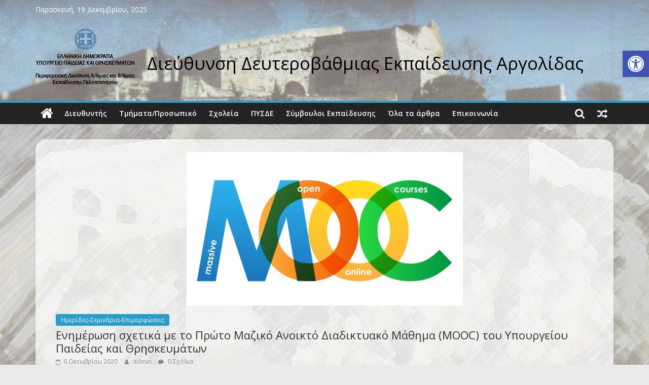

--- FILE ---
content_type: text/html; charset=UTF-8
request_url: https://dide.arg.sch.gr/site/?p=767
body_size: 12289
content:
<!DOCTYPE html>
<html lang="el">
<head>
			<meta charset="UTF-8" />
		<meta name="viewport" content="width=device-width, initial-scale=1">
		<link rel="profile" href="http://gmpg.org/xfn/11" />
		<title>Ενημέρωση σχετικά με το Πρώτο Μαζικό Ανοικτό Διαδικτυακό Μάθημα (MOOC) του Υπουργείου Παιδείας και Θρησκευμάτων &#8211; Διεύθυνση Δευτεροβάθμιας Εκπαίδευσης  Αργολίδας</title>
<link rel='dns-prefetch' href='//fonts.googleapis.com' />
<link rel='dns-prefetch' href='//s.w.org' />
<link rel="alternate" type="application/rss+xml" title="Ροή RSS &raquo; Διεύθυνση Δευτεροβάθμιας Εκπαίδευσης  Αργολίδας" href="https://dide.arg.sch.gr/site" />
<link rel="alternate" type="application/rss+xml" title="Ροή Σχολίων &raquo; Διεύθυνση Δευτεροβάθμιας Εκπαίδευσης  Αργολίδας" href="https://dide.arg.sch.gr/site/?feed=comments-rss2" />
<link rel="alternate" type="application/rss+xml" title="Ροή Σχολίων Ενημέρωση σχετικά με το Πρώτο Μαζικό Ανοικτό Διαδικτυακό Μάθημα (MOOC) του Υπουργείου Παιδείας και Θρησκευμάτων &raquo; Διεύθυνση Δευτεροβάθμιας Εκπαίδευσης  Αργολίδας" href="https://dide.arg.sch.gr/site/?feed=rss2&#038;p=767" />
		<script type="text/javascript">
			window._wpemojiSettings = {"baseUrl":"https:\/\/s.w.org\/images\/core\/emoji\/13.0.0\/72x72\/","ext":".png","svgUrl":"https:\/\/s.w.org\/images\/core\/emoji\/13.0.0\/svg\/","svgExt":".svg","source":{"concatemoji":"https:\/\/dide.arg.sch.gr\/site\/wp-includes\/js\/wp-emoji-release.min.js?ver=5.5.17"}};
			!function(e,a,t){var n,r,o,i=a.createElement("canvas"),p=i.getContext&&i.getContext("2d");function s(e,t){var a=String.fromCharCode;p.clearRect(0,0,i.width,i.height),p.fillText(a.apply(this,e),0,0);e=i.toDataURL();return p.clearRect(0,0,i.width,i.height),p.fillText(a.apply(this,t),0,0),e===i.toDataURL()}function c(e){var t=a.createElement("script");t.src=e,t.defer=t.type="text/javascript",a.getElementsByTagName("head")[0].appendChild(t)}for(o=Array("flag","emoji"),t.supports={everything:!0,everythingExceptFlag:!0},r=0;r<o.length;r++)t.supports[o[r]]=function(e){if(!p||!p.fillText)return!1;switch(p.textBaseline="top",p.font="600 32px Arial",e){case"flag":return s([127987,65039,8205,9895,65039],[127987,65039,8203,9895,65039])?!1:!s([55356,56826,55356,56819],[55356,56826,8203,55356,56819])&&!s([55356,57332,56128,56423,56128,56418,56128,56421,56128,56430,56128,56423,56128,56447],[55356,57332,8203,56128,56423,8203,56128,56418,8203,56128,56421,8203,56128,56430,8203,56128,56423,8203,56128,56447]);case"emoji":return!s([55357,56424,8205,55356,57212],[55357,56424,8203,55356,57212])}return!1}(o[r]),t.supports.everything=t.supports.everything&&t.supports[o[r]],"flag"!==o[r]&&(t.supports.everythingExceptFlag=t.supports.everythingExceptFlag&&t.supports[o[r]]);t.supports.everythingExceptFlag=t.supports.everythingExceptFlag&&!t.supports.flag,t.DOMReady=!1,t.readyCallback=function(){t.DOMReady=!0},t.supports.everything||(n=function(){t.readyCallback()},a.addEventListener?(a.addEventListener("DOMContentLoaded",n,!1),e.addEventListener("load",n,!1)):(e.attachEvent("onload",n),a.attachEvent("onreadystatechange",function(){"complete"===a.readyState&&t.readyCallback()})),(n=t.source||{}).concatemoji?c(n.concatemoji):n.wpemoji&&n.twemoji&&(c(n.twemoji),c(n.wpemoji)))}(window,document,window._wpemojiSettings);
		</script>
		<style type="text/css">
img.wp-smiley,
img.emoji {
	display: inline !important;
	border: none !important;
	box-shadow: none !important;
	height: 1em !important;
	width: 1em !important;
	margin: 0 .07em !important;
	vertical-align: -0.1em !important;
	background: none !important;
	padding: 0 !important;
}
</style>
	<link rel='stylesheet' id='wp-block-library-css'  href='https://dide.arg.sch.gr/site/wp-includes/css/dist/block-library/style.min.css?ver=5.5.17' type='text/css' media='all' />
<link rel='stylesheet' id='wp-block-library-theme-css'  href='https://dide.arg.sch.gr/site/wp-includes/css/dist/block-library/theme.min.css?ver=5.5.17' type='text/css' media='all' />
<link rel='stylesheet' id='sp-ea-font-awesome-css'  href='https://dide.arg.sch.gr/site/wp-content/plugins/easy-accordion-free/public/assets/css/font-awesome.min.css?ver=2.0.10' type='text/css' media='all' />
<link rel='stylesheet' id='style_login_widget-css'  href='https://dide.arg.sch.gr/site/wp-content/plugins/login-sidebar-widget/css/style_login_widget.css?ver=5.5.17' type='text/css' media='all' />
<link rel='stylesheet' id='wsm-style-css'  href='https://dide.arg.sch.gr/site/wp-content/plugins/wp-stats-manager/css/style.css?ver=1.0.0' type='text/css' media='all' />
<link rel='stylesheet' id='wpb_wmca_accordion_style-css'  href='https://dide.arg.sch.gr/site/wp-content/plugins/wpb-accordion-menu-or-category/inc/../assets/css/wpb_wmca_style.css?ver=1.0' type='text/css' media='all' />
<link rel='stylesheet' id='sidebar-login-css'  href='https://dide.arg.sch.gr/site/wp-content/plugins/sidebar-login/build/sidebar-login.css?ver=1649228440' type='text/css' media='all' />
<link rel='stylesheet' id='colormag_style-css'  href='https://dide.arg.sch.gr/site/wp-content/themes/colormag/style.css?ver=2.0.0.3' type='text/css' media='all' />
<link rel='stylesheet' id='colormag-fontawesome-css'  href='https://dide.arg.sch.gr/site/wp-content/themes/colormag/fontawesome/css/font-awesome.min.css?ver=2.0.0.3' type='text/css' media='all' />
<link rel='stylesheet' id='colormag_googlefonts-css'  href='//fonts.googleapis.com/css?family=Open+Sans%3A400%2C600&#038;ver=2.0.0.3' type='text/css' media='all' />
<link rel='stylesheet' id='pojo-a11y-css'  href='https://dide.arg.sch.gr/site/wp-content/plugins/pojo-accessibility/assets/css/style.min.css?ver=1.0.0' type='text/css' media='all' />
<script type='text/javascript' src='https://dide.arg.sch.gr/site/wp-includes/js/jquery/jquery.js?ver=1.12.4-wp' id='jquery-core-js'></script>
<script type='text/javascript' src='https://dide.arg.sch.gr/site/wp-content/plugins/login-sidebar-widget/js/jquery.validate.min.js?ver=5.5.17' id='jquery.validate.min-js'></script>
<script type='text/javascript' src='https://dide.arg.sch.gr/site/wp-content/plugins/login-sidebar-widget/js/additional-methods.js?ver=5.5.17' id='additional-methods-js'></script>
<script type='text/javascript' src='https://dide.arg.sch.gr/site/wp-content/plugins/wpb-accordion-menu-or-category/inc/../assets/js/jquery.cookie.js?ver=1.0' id='wpb_wmca_jquery_cookie-js'></script>
<script type='text/javascript' src='https://dide.arg.sch.gr/site/wp-content/plugins/wpb-accordion-menu-or-category/inc/../assets/js/jquery.navgoco.min.js?ver=1.0' id='wpb_wmca_accordion_script-js'></script>
<!--[if lte IE 8]>
<script type='text/javascript' src='https://dide.arg.sch.gr/site/wp-content/themes/colormag/js/html5shiv.min.js?ver=2.0.0.3' id='html5-js'></script>
<![endif]-->
<link rel="https://api.w.org/" href="https://dide.arg.sch.gr/site/index.php?rest_route=/" /><link rel="alternate" type="application/json" href="https://dide.arg.sch.gr/site/index.php?rest_route=/wp/v2/posts/767" /><link rel="EditURI" type="application/rsd+xml" title="RSD" href="https://dide.arg.sch.gr/site/xmlrpc.php?rsd" />
<link rel="wlwmanifest" type="application/wlwmanifest+xml" href="https://dide.arg.sch.gr/site/wp-includes/wlwmanifest.xml" /> 
<link rel='prev' title='Διαγωνισμός Δημιουργικής Γραφής στην αγγλική γλώσσα για τους μαθητές και μαθήτριες Α’, Β’ και Γ’ Γυμνασίου με θέμα: “Nature is not a place to visit. It is home.”' href='https://dide.arg.sch.gr/site/?p=762' />
<link rel='next' title='Μέτρα και ρυθμίσεις στο πλαίσιο της ανάγκης περιορισμού της διασποράς του κορωνοϊού' href='https://dide.arg.sch.gr/site/?p=772' />
<meta name="generator" content="WordPress 5.5.17" />
<link rel="canonical" href="https://dide.arg.sch.gr/site/?p=767" />
<link rel='shortlink' href='https://dide.arg.sch.gr/site/?p=767' />
<link rel="alternate" type="application/json+oembed" href="https://dide.arg.sch.gr/site/index.php?rest_route=%2Foembed%2F1.0%2Fembed&#038;url=https%3A%2F%2Fdide.arg.sch.gr%2Fsite%2F%3Fp%3D767" />
<link rel="alternate" type="text/xml+oembed" href="https://dide.arg.sch.gr/site/index.php?rest_route=%2Foembed%2F1.0%2Fembed&#038;url=https%3A%2F%2Fdide.arg.sch.gr%2Fsite%2F%3Fp%3D767&#038;format=xml" />
<style></style><!-- Wordpress Stats Manager -->
    <script type="text/javascript">
          var _wsm = _wsm || [];
           _wsm.push(['trackPageView']);
           _wsm.push(['enableLinkTracking']);
           _wsm.push(['enableHeartBeatTimer']);
          (function() {
            var u="https://dide.arg.sch.gr/site/wp-content/plugins/wp-stats-manager/";
            _wsm.push(['setUrlReferrer', ""]);
            _wsm.push(['setTrackerUrl',"https://dide.arg.sch.gr/site/?wmcAction=wmcTrack"]);
            _wsm.push(['setSiteId', "1"]);
            _wsm.push(['setPageId', "767"]);
            _wsm.push(['setWpUserId', "0"]);           
            var d=document, g=d.createElement('script'), s=d.getElementsByTagName('script')[0];
            g.type='text/javascript'; g.async=true; g.defer=true; g.src=u+'js/wsm_new.js'; s.parentNode.insertBefore(g,s);
          })();
    </script>
    <!-- End Wordpress Stats Manager Code --><link rel="pingback" href="https://dide.arg.sch.gr/site/xmlrpc.php"><style type="text/css">
#pojo-a11y-toolbar .pojo-a11y-toolbar-toggle a{ background-color: #4054b2;	color: #ffffff;}
#pojo-a11y-toolbar .pojo-a11y-toolbar-overlay, #pojo-a11y-toolbar .pojo-a11y-toolbar-overlay ul.pojo-a11y-toolbar-items.pojo-a11y-links{ border-color: #4054b2;}
body.pojo-a11y-focusable a:focus{ outline-style: solid !important;	outline-width: 1px !important;	outline-color: #FF0000 !important;}
#pojo-a11y-toolbar{ top: 100px !important;}
#pojo-a11y-toolbar .pojo-a11y-toolbar-overlay{ background-color: #ffffff;}
#pojo-a11y-toolbar .pojo-a11y-toolbar-overlay ul.pojo-a11y-toolbar-items li.pojo-a11y-toolbar-item a, #pojo-a11y-toolbar .pojo-a11y-toolbar-overlay p.pojo-a11y-toolbar-title{ color: #333333;}
#pojo-a11y-toolbar .pojo-a11y-toolbar-overlay ul.pojo-a11y-toolbar-items li.pojo-a11y-toolbar-item a.active{ background-color: #4054b2;	color: #ffffff;}
@media (max-width: 767px) { #pojo-a11y-toolbar { top: 50px !important; } }</style></head>

<body class="post-template-default single single-post postid-767 single-format-standard wp-custom-logo wp-embed-responsive no-sidebar-full-width wide better-responsive-menu">

		<div id="page" class="hfeed site">
				<a class="skip-link screen-reader-text" href="#main">Μετάβαση σε περιεχόμενο</a>
				<header id="masthead" class="site-header clearfix ">
				<div id="header-text-nav-container" class="clearfix">
		
			<div class="news-bar">
				<div class="inner-wrap clearfix">
					
		<div class="date-in-header">
			Παρασκευή, 19 Δεκεμβρίου, 2025		</div>

						</div>
			</div>

			
		<div class="inner-wrap">
			<div id="header-text-nav-wrap" class="clearfix">

				<div id="header-left-section">
											<div id="header-logo-image">
							<a href="https://dide.arg.sch.gr/site/" class="custom-logo-link" rel="home"><img width="200" height="120" src="https://dide.arg.sch.gr/site/wp-content/uploads/2020/09/logo14.png" class="custom-logo" alt="Διεύθυνση Δευτεροβάθμιας Εκπαίδευσης  Αργολίδας" /></a>						</div><!-- #header-logo-image -->
						
					<div id="header-text" class="">
													<h3 id="site-title">
								<a href="https://dide.arg.sch.gr/site/" title="Διεύθυνση Δευτεροβάθμιας Εκπαίδευσης  Αργολίδας" rel="home">Διεύθυνση Δευτεροβάθμιας Εκπαίδευσης  Αργολίδας</a>
							</h3>
						
											</div><!-- #header-text -->
				</div><!-- #header-left-section -->

				<div id="header-right-section">
									</div><!-- #header-right-section -->

			</div><!-- #header-text-nav-wrap -->
		</div><!-- .inner-wrap -->

		
		<nav id="site-navigation" class="main-navigation clearfix" role="navigation">
			<div class="inner-wrap clearfix">
				
					<div class="home-icon">
						<a href="https://dide.arg.sch.gr/site/"
						   title="Διεύθυνση Δευτεροβάθμιας Εκπαίδευσης  Αργολίδας"
						>
							<i class="fa fa-home"></i>
						</a>
					</div>
				
									<div class="search-random-icons-container">
						
		<div class="random-post">
							<a href="https://dide.arg.sch.gr/site/?p=2313" title="Προβολή τυχαίου άρθρου">
					<i class="fa fa-random"></i>
				</a>
					</div>

									<div class="top-search-wrap">
								<i class="fa fa-search search-top"></i>
								<div class="search-form-top">
									
<form action="https://dide.arg.sch.gr/site/"
      class="search-form searchform clearfix"
      method="get"
      role="search"
>

	<div class="search-wrap">
		<input type="search"
		       class="s field"
		       name="s"
		       value=""
		       placeholder="Αναζήτηση"
		/>

		<button class="search-icon" type="submit"></button>
	</div>

</form><!-- .searchform -->
								</div>
							</div>
											</div>
				
				<p class="menu-toggle"></p>
				<div class="menu-primary-container"><ul id="menu-primary" class="menu"><li id="menu-item-143" class="menu-item menu-item-type-post_type menu-item-object-page menu-item-143"><a href="https://dide.arg.sch.gr/site/?page_id=118">Διευθυντής</a></li>
<li id="menu-item-156" class="menu-item menu-item-type-post_type menu-item-object-page menu-item-156"><a href="https://dide.arg.sch.gr/site/?page_id=153">Τμήματα/Προσωπικό</a></li>
<li id="menu-item-128" class="menu-item menu-item-type-post_type menu-item-object-page menu-item-128"><a href="https://dide.arg.sch.gr/site/?page_id=122">Σχολεία</a></li>
<li id="menu-item-607" class="menu-item menu-item-type-post_type menu-item-object-page menu-item-607"><a href="https://dide.arg.sch.gr/site/?page_id=605">ΠΥΣΔΕ</a></li>
<li id="menu-item-4480" class="menu-item menu-item-type-post_type menu-item-object-page menu-item-4480"><a href="https://dide.arg.sch.gr/site/?page_id=4443">Σύμβουλοι Εκπαίδευσης</a></li>
<li id="menu-item-2186" class="menu-item menu-item-type-post_type menu-item-object-page menu-item-2186"><a href="https://dide.arg.sch.gr/site/?page_id=2183">Όλα τα άρθρα</a></li>
<li id="menu-item-46" class="menu-item menu-item-type-post_type menu-item-object-page menu-item-46"><a href="https://dide.arg.sch.gr/site/?page_id=15">Επικοινωνία</a></li>
</ul></div>
			</div>
		</nav>

				</div><!-- #header-text-nav-container -->
				</header><!-- #masthead -->
				<div id="main" class="clearfix">
				<div class="inner-wrap clearfix">
		
	<div id="primary">
		<div id="content" class="clearfix">

			
<article id="post-767" class="post-767 post type-post status-publish format-standard has-post-thumbnail hentry category-36">
	
				<div class="featured-image">
				<img width="800" height="445" src="https://dide.arg.sch.gr/site/wp-content/uploads/2020/10/mooc-800x445.jpg" class="attachment-colormag-featured-image size-colormag-featured-image wp-post-image" alt="" loading="lazy" />			</div>
			
	<div class="article-content clearfix">

		<div class="above-entry-meta"><span class="cat-links"><a href="https://dide.arg.sch.gr/site/?cat=36"  rel="category tag">Ημερίδες-Σεμινάρια-Επιμορφώσεις</a>&nbsp;</span></div>
		<header class="entry-header">
			<h1 class="entry-title">
				Ενημέρωση σχετικά με το Πρώτο Μαζικό Ανοικτό Διαδικτυακό Μάθημα (MOOC) του Υπουργείου Παιδείας και Θρησκευμάτων			</h1>
		</header>

		<div class="below-entry-meta">
			<span class="posted-on"><a href="https://dide.arg.sch.gr/site/?p=767" title="09:25" rel="bookmark"><i class="fa fa-calendar-o"></i> <time class="entry-date published updated" datetime="2020-10-06T09:25:13+03:00">6 Οκτωβρίου 2020</time></a></span>
			<span class="byline">
				<span class="author vcard">
					<i class="fa fa-user"></i>
					<a class="url fn n"
					   href="https://dide.arg.sch.gr/site/?author=1"
					   title="admin"
					>
						admin					</a>
				</span>
			</span>

							<span class="comments">
						<a href="https://dide.arg.sch.gr/site/?p=767#respond"><i class="fa fa-comment"></i> 0 Σχόλια</a>					</span>
				</div>
		<div class="entry-content clearfix">
			
<p>Το Υπουργείο Παιδείας και Θρησκευμάτων σε συνεργασία με το Ευρωπαϊκό Σχολικό Δίκτυο, τον υπεύθυνο φορέα της ΕΕ για τη μεταφορά τεχνογνωσίας και καινοτομίας στην εκπαίδευση, σχεδίασαν το εκπαιδευτικό πρόγραμμα «Μαθαίνουμε Ψηφιακά &#8211; Διδάσκουμε Ψηφιακά» που απευθύνεται σε εκπαιδευτικούς δευτεροβάθμιας εκπαίδευσης. Στόχος του προγράμματος είναι η παιδαγωγικά αποτελεσματική αξιοποίηση της τεχνολογίας στην ανάπτυξη δεξιοτήτων μάθησης ώστε οι μελλοντικoί πολίτες να είναι εφοδιασμένοι με τις απαραίτητες ικανότητες για την προσωπική και επαγγελματική τους ολοκλήρωση και κοινωνική ευημερία.</p>



<div class="wp-block-file"><a href="https://dide.arg.sch.gr/site/wp-content/uploads/2020/10/2020_10_02_Ανοικτό_Διαδικτυακό_Μάθημα_MOOC_ΥΠΑΙΘ_ΓΝΩΣΤΟΠΟΙΗΣΗ.pdf">2020_10_02_Ανοικτό_Διαδικτυακό_Μάθημα_MOOC_ΥΠΑΙΘ_ΓΝΩΣΤΟΠΟΙΗΣΗ</a><a href="https://dide.arg.sch.gr/site/wp-content/uploads/2020/10/2020_10_02_Ανοικτό_Διαδικτυακό_Μάθημα_MOOC_ΥΠΑΙΘ_ΓΝΩΣΤΟΠΟΙΗΣΗ.pdf" class="wp-block-file__button" download>Λήψη</a></div>



<div class="wp-block-file"><a href="https://dide.arg.sch.gr/site/wp-content/uploads/2020/10/MOOC_One_Pager-Final.pdf">MOOC_One_Pager-Final</a><a href="https://dide.arg.sch.gr/site/wp-content/uploads/2020/10/MOOC_One_Pager-Final.pdf" class="wp-block-file__button" download>Λήψη</a></div>



<p></p>
		</div>

	</div>

	</article>

		</div><!-- #content -->

		
		<ul class="default-wp-page clearfix">
			<li class="previous"><a href="https://dide.arg.sch.gr/site/?p=762" rel="prev"><span class="meta-nav">&larr;</span> Διαγωνισμός Δημιουργικής Γραφής στην αγγλική γλώσσα για τους μαθητές και μαθήτριες Α’, Β’ και Γ’ Γυμνασίου με θέμα: “Nature is not a place to visit. It is home.”</a></li>
			<li class="next"><a href="https://dide.arg.sch.gr/site/?p=772" rel="next">Μέτρα και ρυθμίσεις στο πλαίσιο της ανάγκης περιορισμού της διασποράς του κορωνοϊού <span class="meta-nav">&rarr;</span></a></li>
		</ul>

		
	<div class="related-posts-wrapper">

		<h4 class="related-posts-main-title">
			<i class="fa fa-thumbs-up"></i><span>Ίσως Σας Ενδιαφέρει</span>
		</h4>

		<div class="related-posts clearfix">

							<div class="single-related-posts">

											<div class="related-posts-thumbnail">
							<a href="https://dide.arg.sch.gr/site/?p=674" title="1ο Πανελλήνιο Συνέδριο &#8220;Το εκπαιδευτικό παιχνίδι στην τυπική και μη τυπική μάθηση&#8221;">
								<img width="390" height="205" src="https://dide.arg.sch.gr/site/wp-content/uploads/2020/09/Poster-neo-synedrio-390x205.jpg" class="attachment-colormag-featured-post-medium size-colormag-featured-post-medium wp-post-image" alt="" loading="lazy" />							</a>
						</div>
					
					<div class="article-content">
						<h3 class="entry-title">
							<a href="https://dide.arg.sch.gr/site/?p=674" rel="bookmark" title="1ο Πανελλήνιο Συνέδριο &#8220;Το εκπαιδευτικό παιχνίδι στην τυπική και μη τυπική μάθηση&#8221;">
								1ο Πανελλήνιο Συνέδριο &#8220;Το εκπαιδευτικό παιχνίδι στην τυπική και μη τυπική μάθηση&#8221;							</a>
						</h3><!--/.post-title-->

						<div class="below-entry-meta">
			<span class="posted-on"><a href="https://dide.arg.sch.gr/site/?p=674" title="21:46" rel="bookmark"><i class="fa fa-calendar-o"></i> <time class="entry-date published updated" datetime="2020-09-29T21:46:05+03:00">29 Σεπτεμβρίου 2020</time></a></span>
			<span class="byline">
				<span class="author vcard">
					<i class="fa fa-user"></i>
					<a class="url fn n"
					   href="https://dide.arg.sch.gr/site/?author=1"
					   title="admin"
					>
						admin					</a>
				</span>
			</span>

							<span class="comments">
													<i class="fa fa-comment"></i><a href="https://dide.arg.sch.gr/site/?p=674#respond">0</a>												</span>
				</div>					</div>

				</div><!--/.related-->
							<div class="single-related-posts">

											<div class="related-posts-thumbnail">
							<a href="https://dide.arg.sch.gr/site/?p=575" title="Πρόσκληση υποβολής αιτήσεων για Διαπίστευση Erasmus στους Τομείς της Εκπαίδευσης Ενηλίκων, Επαγγελματικής Εκπαίδευσης και Κατάρτισης και Σχολικής Εκπαίδευσης">
								<img width="390" height="205" src="https://dide.arg.sch.gr/site/wp-content/uploads/2020/09/erasmus-plus-ekpaidefsi-katartisi-symvouleftiki-techlab-1080x675-1-390x205.jpg" class="attachment-colormag-featured-post-medium size-colormag-featured-post-medium wp-post-image" alt="" loading="lazy" />							</a>
						</div>
					
					<div class="article-content">
						<h3 class="entry-title">
							<a href="https://dide.arg.sch.gr/site/?p=575" rel="bookmark" title="Πρόσκληση υποβολής αιτήσεων για Διαπίστευση Erasmus στους Τομείς της Εκπαίδευσης Ενηλίκων, Επαγγελματικής Εκπαίδευσης και Κατάρτισης και Σχολικής Εκπαίδευσης">
								Πρόσκληση υποβολής αιτήσεων για Διαπίστευση Erasmus στους Τομείς της Εκπαίδευσης Ενηλίκων, Επαγγελματικής Εκπαίδευσης και Κατάρτισης και Σχολικής Εκπαίδευσης							</a>
						</h3><!--/.post-title-->

						<div class="below-entry-meta">
			<span class="posted-on"><a href="https://dide.arg.sch.gr/site/?p=575" title="21:25" rel="bookmark"><i class="fa fa-calendar-o"></i> <time class="entry-date published" datetime="2020-09-24T21:25:07+03:00">24 Σεπτεμβρίου 2020</time><time class="updated" datetime="2020-09-24T21:26:44+03:00">24 Σεπτεμβρίου 2020</time></a></span>
			<span class="byline">
				<span class="author vcard">
					<i class="fa fa-user"></i>
					<a class="url fn n"
					   href="https://dide.arg.sch.gr/site/?author=1"
					   title="admin"
					>
						admin					</a>
				</span>
			</span>

							<span class="comments">
													<i class="fa fa-comment"></i><a href="https://dide.arg.sch.gr/site/?p=575#respond">0</a>												</span>
				</div>					</div>

				</div><!--/.related-->
							<div class="single-related-posts">

											<div class="related-posts-thumbnail">
							<a href="https://dide.arg.sch.gr/site/?p=2506" title="Υλοποίηση επιμορφωτικού Σεμιναρίου για Εκπαιδευτικούς, με θέμα «Σχολικές Δραστηριότητες: Πηγή έμπνευσης και δημιουργίας»">
								<img width="390" height="205" src="https://dide.arg.sch.gr/site/wp-content/uploads/2021/12/Αφισα-Σεμιναριου-Σχολικων-Δραστηριοτητων-21β-τελ-390x205.jpg" class="attachment-colormag-featured-post-medium size-colormag-featured-post-medium wp-post-image" alt="" loading="lazy" />							</a>
						</div>
					
					<div class="article-content">
						<h3 class="entry-title">
							<a href="https://dide.arg.sch.gr/site/?p=2506" rel="bookmark" title="Υλοποίηση επιμορφωτικού Σεμιναρίου για Εκπαιδευτικούς, με θέμα «Σχολικές Δραστηριότητες: Πηγή έμπνευσης και δημιουργίας»">
								Υλοποίηση επιμορφωτικού Σεμιναρίου για Εκπαιδευτικούς, με θέμα «Σχολικές Δραστηριότητες: Πηγή έμπνευσης και δημιουργίας»							</a>
						</h3><!--/.post-title-->

						<div class="below-entry-meta">
			<span class="posted-on"><a href="https://dide.arg.sch.gr/site/?p=2506" title="18:05" rel="bookmark"><i class="fa fa-calendar-o"></i> <time class="entry-date published" datetime="2021-12-07T18:05:39+03:00">7 Δεκεμβρίου 2021</time><time class="updated" datetime="2021-12-09T15:55:33+03:00">9 Δεκεμβρίου 2021</time></a></span>
			<span class="byline">
				<span class="author vcard">
					<i class="fa fa-user"></i>
					<a class="url fn n"
					   href="https://dide.arg.sch.gr/site/?author=1"
					   title="admin"
					>
						admin					</a>
				</span>
			</span>

							<span class="comments">
													<i class="fa fa-comment"></i><a href="https://dide.arg.sch.gr/site/?p=2506#respond">0</a>												</span>
				</div>					</div>

				</div><!--/.related-->
			
		</div><!--/.post-related-->

	</div>

	
<div id="comments" class="comments-area">

	
		<div id="respond" class="comment-respond">
		<h3 id="reply-title" class="comment-reply-title">Αφήστε μια απάντηση <small><a rel="nofollow" id="cancel-comment-reply-link" href="/site/?p=767#respond" style="display:none;">Ακύρωση απάντησης</a></small></h3><p class="must-log-in">Για να σχολιάσετε πρέπει να <a href="https://dide.arg.sch.gr/site/wp-login.php?redirect_to=https%3A%2F%2Fdide.arg.sch.gr%2Fsite%2F%3Fp%3D767">συνδεθείτε</a>.</p>	</div><!-- #respond -->
	
</div><!-- #comments -->

	</div><!-- #primary -->

		</div><!-- .inner-wrap -->
				</div><!-- #main -->
				<footer id="colophon" class="clearfix ">
		
<div class="footer-widgets-wrapper">
	<div class="inner-wrap">
		<div class="footer-widgets-area clearfix">
			<div class="tg-footer-main-widget">
				<div class="tg-first-footer-widget">
					<aside id="colormag_125x125_advertisement_widget-4" class="widget widget_125x125_advertisement clearfix">
		<div class="advertisement_125x125">
							<div class="advertisement-title">
					<h3 class="widget-title"><span>Χρήσιμες Συνδέσεις</span></h3>				</div>
				<div class="advertisement-content"><a href="http://ebooks.edu.gr/ebooks/" class="single_ad_125x125" target="_blank" rel="nofollow"><img src="wp-content/uploads/2020/08/digital-school-logo-1.png" width="125" height="125" alt=""></a><img src="wp-content/uploads/2020/08/unnamed-1.png" width="125" height="125" alt=""><a href="https://e-me.edu.gr" class="single_ad_125x125" target="_blank" rel="nofollow"><img src="wp-content/uploads/2020/08/eme.png" width="125" height="125" alt=""></a><a href="https://e-pimorfosi.cti.gr" class="single_ad_125x125" target="_blank" rel="nofollow"><img src="wp-content/uploads/2020/08/bepip.png" width="125" height="125" alt=""></a><a href="https://www.ekdd.gr/επιμόρφωση/συμμετοχή-στην-επιμόρφωση/αναζήτηση-προγραμμάτων-επιμόρφωσης/" class="single_ad_125x125" target="_blank" rel="nofollow"><img src="wp-content/uploads/2020/08/logo_ekdda-1.jpg" width="125" height="125" alt=""></a><a href="https://kpp.cti.gr" class="single_ad_125x125" target="_blank" rel="nofollow"><img src="wp-content/uploads/2020/08/kpp.png" width="125" height="125" alt=""></a></div>		</div>

		</aside><aside id="colormag_125x125_advertisement_widget-5" class="widget widget_125x125_advertisement clearfix">
		<div class="advertisement_125x125">
			<div class="advertisement-content"><a href="https://ec.europa.eu/info/index_el" class="single_ad_125x125" target="_blank" rel="nofollow"><img src="wp-content/uploads/2020/08/unnamed-2.jpg" width="125" height="125" alt=""></a><a href="https://government.gov.gr" class="single_ad_125x125" target="_blank" rel="nofollow"><img src="wp-content/uploads/2020/08/eldim.png" width="125" height="125" alt=""></a></div>		</div>

		</aside><aside id="custom_html-3" class="widget_text widget widget_custom_html clearfix"><div class="textwidget custom-html-widget">Ο παρών ιστότοπος συνάδει με τις Οδηγίες για την προσβασιμότητα στο περιεχόμενο Ιστού (WCAG 2.1 ΑΑ, WCAG 2.2 ).
<a href="https://dide.arg.sch.gr/site/?p=2386"> Διαβάστε τη δήλωση προσβασιμότητας</a></div></aside>				</div>
			</div>

			<div class="tg-footer-other-widgets">
				<div class="tg-second-footer-widget">
					<aside id="text-6" class="widget widget_text clearfix"><h3 class="widget-title"><span>Ιστότοποι</span></h3>			<div class="textwidget"><ul>
										<li><a href="https://www.minedu.gov.gr" target="new" rel="noopener noreferrer">Υπουργείο Παιδείας και Θρησκευμάτων</a></li>
										<li><a href="https://pelop.pde.sch.gr" target="new" rel="noopener noreferrer">ΠΔΕ  Πελοποννήσου</a></li>
										<li><a href="http://iep.edu.gr" target="new" rel="noopener noreferrer">Ινστιτούτο Εκπαιδευτικής Πολιτικής</a></li>
										<li><a href="https://www.iky.gr/el/" target="new" rel="noopener noreferrer">ΙΚΥ</a></li>

			<li><a href="https://blogs.sch.gr/pekespelop/" target="new" rel="noopener noreferrer">ΠΕΚΕΣ Πελοποννήσου</a></li>

									</ul></div>
		</aside>				</div>
				<div class="tg-third-footer-widget">
					<aside id="text-7" class="widget widget_text clearfix"><h3 class="widget-title"><span>Κατάλογοι Υπηρεσιών</span></h3>			<div class="textwidget"><ul>
										<li><a href="https://dide.arg.sch.gr/site/?page_id=251/">Περιφερειακές Δ/νσεις Εκπ/σης</a></li>
										<li><a href="https://dide.arg.sch.gr/site/?page_id=255">Διευθύνσεις Β/Θμιας Εκπ/σης</a></li>
										<li><a href="https://dide.arg.sch.gr/site/?page_id=260">Διευθύνσεις Α/θμιας Εκπαίδευσης</a></li>
										<li><a href="https://dide.arg.sch.gr/site/?page_id=262">Πανεπιστήμια</a></li>
									
</ul></div>
		</aside>				</div>
				<div class="tg-fourth-footer-widget">
					<aside id="colormag_300x250_advertisement_widget-2" class="widget widget_300x250_advertisement clearfix">
		<div class="advertisement_300x250">
							<div class="advertisement-title">
					<h3 class="widget-title"><span>Παλαιότερος ιστότοπος</span></h3>				</div>
				<div class="advertisement-content"><a href="https://dide.arg.sch.gr/old/" class="single_ad_300x250" target="_blank" rel="nofollow"><img src="wp-content/uploads/2020/08/Screenshot-2020-08-23-at-8.04.02-PM.png" width="300" height="250" alt=""></a></div>		</div>

		</aside><aside id="text-8" class="widget widget_text clearfix">			<div class="textwidget"><p><center>Ο ιστότοπος μας αναβαθμίστηκε τον Σεπτέμβριο του 2020.</center><center>Αν θέλετε να επισκεφθείτε τον παλαιότερο ιστότοπο, κάνετε κλικ στην παραπάνω εικόνα.</center></p>
</div>
		</aside>				</div>
			</div>
		</div>
	</div>
</div>
		<div class="footer-socket-wrapper clearfix">
			<div class="inner-wrap">
				<div class="footer-socket-area">
		
		<div class="footer-socket-right-section">
					</div>

				<div class="footer-socket-left-section">
			<div class="copyright">Πνευματικά Δικαιώματα &copy; 2025 <a href="https://dide.arg.sch.gr/site/" title="Διεύθυνση Δευτεροβάθμιας Εκπαίδευσης  Αργολίδας" ><span>Διεύθυνση Δευτεροβάθμιας Εκπαίδευσης  Αργολίδας</span></a>. Τα πνευματικά δικαιώματα προστατεύονται.<br>Θέμα: 
ColorMag από <a href="https://themegrill.com/themes/colormag" target="_blank" title="ThemeGrill" rel="author"><span>ThemeGrill</span></a>. Κατασκευασμένο με <a href="https://wordpress.org" target="_blank" title="WordPress"><span>WordPress</span></a>.</div>		</div>
				</div><!-- .footer-socket-area -->
					</div><!-- .inner-wrap -->
		</div><!-- .footer-socket-wrapper -->
				</footer><!-- #colophon -->
				<a href="#masthead" id="scroll-up"><i class="fa fa-chevron-up"></i></a>
				</div><!-- #page -->
		<script type="text/javascript">
        jQuery(function(){
        var arrLiveStats=[];
        var WSM_PREFIX="wsm";
		
        jQuery(".if-js-closed").removeClass("if-js-closed").addClass("closed");
                var wsmFnSiteLiveStats=function(){
                           jQuery.ajax({
                               type: "POST",
                               url: wsm_ajaxObject.ajax_url,
                               data: { action: 'liveSiteStats', requests: JSON.stringify(arrLiveStats), r: Math.random() }
                           }).done(function( strResponse ) {
                                if(strResponse!="No"){
                                    arrResponse=JSON.parse(strResponse);
                                    jQuery.each(arrResponse, function(key,value){
                                    
                                        $element= document.getElementById(key);
                                        oldValue=parseInt($element.getAttribute("data-value").replace(/,/g, ""));
                                        diff=parseInt(value.replace(/,/g, ""))-oldValue;
                                        $class="";
                                        
                                        if(diff>=0){
                                            diff="+"+diff;
                                        }else{
                                            $class="wmcRedBack";
                                        }

                                        $element.setAttribute("data-value",value);
                                        $element.innerHTML=diff;
                                        jQuery("#"+key).addClass($class).show().siblings(".wsmH2Number").text(value);
                                        
                                        if(key=="SiteUserOnline")
                                        {
                                            var onlineUserCnt = arrResponse.wsmSiteUserOnline;
                                            if(jQuery("#wsmSiteUserOnline").length)
                                            {
                                                jQuery("#wsmSiteUserOnline").attr("data-value",onlineUserCnt);   jQuery("#wsmSiteUserOnline").next(".wsmH2Number").html("<a target=\"_blank\" href=\"?page=wsm_traffic&subPage=UsersOnline&subTab=summary\">"+onlineUserCnt+"</a>");
                                            }
                                        }
                                    });
                                    setTimeout(function() {
                                        jQuery.each(arrResponse, function(key,value){
                                            jQuery("#"+key).removeClass("wmcRedBack").hide();
                                        });
                                    }, 1500);
                                }
                           });
                       }
                       if(arrLiveStats.length>0){
                          setInterval(wsmFnSiteLiveStats, 10000);
                       }});
        </script><script type='text/javascript' src='https://dide.arg.sch.gr/site/wp-content/plugins/simple-posts-ticker/public/js/jquery.marquee.min.js?ver=1.5.2' id='spt-ticker-js-js'></script>
<script type='text/javascript' src='https://dide.arg.sch.gr/site/wp-content/plugins/simple-posts-ticker/public/js/ticker.min.js?ver=1.1.6' id='spt-init-js-js'></script>
<script type='text/javascript' src='https://dide.arg.sch.gr/site/wp-content/plugins/wpb-accordion-menu-or-category/inc/../assets/js/accordion-init.js?ver=1.0' id='wpb_wmca_accordion_init-js'></script>
<script type='text/javascript' src='https://dide.arg.sch.gr/site/wp-includes/js/comment-reply.min.js?ver=5.5.17' id='comment-reply-js'></script>
<script type='text/javascript' src='https://dide.arg.sch.gr/site/wp-content/themes/colormag/js/jquery.bxslider.min.js?ver=2.0.0.3' id='colormag-bxslider-js'></script>
<script type='text/javascript' src='https://dide.arg.sch.gr/site/wp-content/themes/colormag/js/sticky/jquery.sticky.min.js?ver=2.0.0.3' id='colormag-sticky-menu-js'></script>
<script type='text/javascript' src='https://dide.arg.sch.gr/site/wp-content/themes/colormag/js/navigation.min.js?ver=2.0.0.3' id='colormag-navigation-js'></script>
<script type='text/javascript' src='https://dide.arg.sch.gr/site/wp-content/themes/colormag/js/fitvids/jquery.fitvids.min.js?ver=2.0.0.3' id='colormag-fitvids-js'></script>
<script type='text/javascript' src='https://dide.arg.sch.gr/site/wp-content/themes/colormag/js/skip-link-focus-fix.min.js?ver=2.0.0.3' id='colormag-skip-link-focus-fix-js'></script>
<script type='text/javascript' src='https://dide.arg.sch.gr/site/wp-content/themes/colormag/js/colormag-custom.min.js?ver=2.0.0.3' id='colormag-custom-js'></script>
<script type='text/javascript' id='pojo-a11y-js-extra'>
/* <![CDATA[ */
var PojoA11yOptions = {"focusable":"1","remove_link_target":"1","add_role_links":"1","enable_save":"1","save_expiration":"12"};
/* ]]> */
</script>
<script type='text/javascript' src='https://dide.arg.sch.gr/site/wp-content/plugins/pojo-accessibility/assets/js/app.min.js?ver=1.0.0' id='pojo-a11y-js'></script>
<script type='text/javascript' src='https://dide.arg.sch.gr/site/wp-includes/js/wp-embed.min.js?ver=5.5.17' id='wp-embed-js'></script>
		<a id="pojo-a11y-skip-content" class="pojo-skip-link pojo-skip-content" tabindex="1" accesskey="s" href="#content">Μετάβαση στο περιεχόμενο</a>
				<nav id="pojo-a11y-toolbar" class="pojo-a11y-toolbar-right" role="navigation">
			<div class="pojo-a11y-toolbar-toggle">
				<a class="pojo-a11y-toolbar-link pojo-a11y-toolbar-toggle-link" href="javascript:void(0);" title="Εργαλεία προσβασιμότητας">
					<span class="pojo-sr-only sr-only">Ανοίξτε τη γραμμή εργαλείων</span>
					<svg xmlns="http://www.w3.org/2000/svg" viewBox="0 0 100 100" fill="currentColor" width="1em">
						<path d="M50 8.1c23.2 0 41.9 18.8 41.9 41.9 0 23.2-18.8 41.9-41.9 41.9C26.8 91.9 8.1 73.2 8.1 50S26.8 8.1 50 8.1M50 0C22.4 0 0 22.4 0 50s22.4 50 50 50 50-22.4 50-50S77.6 0 50 0zm0 11.3c-21.4 0-38.7 17.3-38.7 38.7S28.6 88.7 50 88.7 88.7 71.4 88.7 50 71.4 11.3 50 11.3zm0 8.9c4 0 7.3 3.2 7.3 7.3S54 34.7 50 34.7s-7.3-3.2-7.3-7.3 3.3-7.2 7.3-7.2zm23.7 19.7c-5.8 1.4-11.2 2.6-16.6 3.2.2 20.4 2.5 24.8 5 31.4.7 1.9-.2 4-2.1 4.7-1.9.7-4-.2-4.7-2.1-1.8-4.5-3.4-8.2-4.5-15.8h-2c-1 7.6-2.7 11.3-4.5 15.8-.7 1.9-2.8 2.8-4.7 2.1-1.9-.7-2.8-2.8-2.1-4.7 2.6-6.6 4.9-11 5-31.4-5.4-.6-10.8-1.8-16.6-3.2-1.7-.4-2.8-2.1-2.4-3.9.4-1.7 2.1-2.8 3.9-2.4 19.5 4.6 25.1 4.6 44.5 0 1.7-.4 3.5.7 3.9 2.4.7 1.8-.3 3.5-2.1 3.9z"/>					</svg>
				</a>
			</div>
			<div class="pojo-a11y-toolbar-overlay">
				<div class="pojo-a11y-toolbar-inner">
					<p class="pojo-a11y-toolbar-title">Εργαλεία προσβασιμότητας</p>
					
					<ul class="pojo-a11y-toolbar-items pojo-a11y-tools">
																			<li class="pojo-a11y-toolbar-item">
								<a href="#" class="pojo-a11y-toolbar-link pojo-a11y-btn-resize-font pojo-a11y-btn-resize-plus" data-action="resize-plus" data-action-group="resize" tabindex="-1">
									<span class="pojo-a11y-toolbar-icon"><svg version="1.1" xmlns="http://www.w3.org/2000/svg" width="1em" viewBox="0 0 448 448"><path fill="currentColor" d="M256 200v16c0 4.25-3.75 8-8 8h-56v56c0 4.25-3.75 8-8 8h-16c-4.25 0-8-3.75-8-8v-56h-56c-4.25 0-8-3.75-8-8v-16c0-4.25 3.75-8 8-8h56v-56c0-4.25 3.75-8 8-8h16c4.25 0 8 3.75 8 8v56h56c4.25 0 8 3.75 8 8zM288 208c0-61.75-50.25-112-112-112s-112 50.25-112 112 50.25 112 112 112 112-50.25 112-112zM416 416c0 17.75-14.25 32-32 32-8.5 0-16.75-3.5-22.5-9.5l-85.75-85.5c-29.25 20.25-64.25 31-99.75 31-97.25 0-176-78.75-176-176s78.75-176 176-176 176 78.75 176 176c0 35.5-10.75 70.5-31 99.75l85.75 85.75c5.75 5.75 9.25 14 9.25 22.5z""></path></svg></span><span class="pojo-a11y-toolbar-text">Αύξηση κειμένου</span>								</a>
							</li>
							
							<li class="pojo-a11y-toolbar-item">
								<a href="#" class="pojo-a11y-toolbar-link pojo-a11y-btn-resize-font pojo-a11y-btn-resize-minus" data-action="resize-minus" data-action-group="resize" tabindex="-1">
									<span class="pojo-a11y-toolbar-icon"><svg version="1.1" xmlns="http://www.w3.org/2000/svg" width="1em" viewBox="0 0 448 448"><path fill="currentColor" d="M256 200v16c0 4.25-3.75 8-8 8h-144c-4.25 0-8-3.75-8-8v-16c0-4.25 3.75-8 8-8h144c4.25 0 8 3.75 8 8zM288 208c0-61.75-50.25-112-112-112s-112 50.25-112 112 50.25 112 112 112 112-50.25 112-112zM416 416c0 17.75-14.25 32-32 32-8.5 0-16.75-3.5-22.5-9.5l-85.75-85.5c-29.25 20.25-64.25 31-99.75 31-97.25 0-176-78.75-176-176s78.75-176 176-176 176 78.75 176 176c0 35.5-10.75 70.5-31 99.75l85.75 85.75c5.75 5.75 9.25 14 9.25 22.5z"></path></svg></span><span class="pojo-a11y-toolbar-text">Μείωση κειμένου</span>								</a>
							</li>
						
													<li class="pojo-a11y-toolbar-item">
								<a href="#" class="pojo-a11y-toolbar-link pojo-a11y-btn-background-group pojo-a11y-btn-grayscale" data-action="grayscale" data-action-group="schema" tabindex="-1">
									<span class="pojo-a11y-toolbar-icon"><svg version="1.1" xmlns="http://www.w3.org/2000/svg" width="1em" viewBox="0 0 448 448"><path fill="currentColor" d="M15.75 384h-15.75v-352h15.75v352zM31.5 383.75h-8v-351.75h8v351.75zM55 383.75h-7.75v-351.75h7.75v351.75zM94.25 383.75h-7.75v-351.75h7.75v351.75zM133.5 383.75h-15.5v-351.75h15.5v351.75zM165 383.75h-7.75v-351.75h7.75v351.75zM180.75 383.75h-7.75v-351.75h7.75v351.75zM196.5 383.75h-7.75v-351.75h7.75v351.75zM235.75 383.75h-15.75v-351.75h15.75v351.75zM275 383.75h-15.75v-351.75h15.75v351.75zM306.5 383.75h-15.75v-351.75h15.75v351.75zM338 383.75h-15.75v-351.75h15.75v351.75zM361.5 383.75h-15.75v-351.75h15.75v351.75zM408.75 383.75h-23.5v-351.75h23.5v351.75zM424.5 383.75h-8v-351.75h8v351.75zM448 384h-15.75v-352h15.75v352z"></path></svg></span><span class="pojo-a11y-toolbar-text">Κλίμακα Γκρι</span>								</a>
							</li>
						
													<li class="pojo-a11y-toolbar-item">
								<a href="#" class="pojo-a11y-toolbar-link pojo-a11y-btn-background-group pojo-a11y-btn-high-contrast" data-action="high-contrast" data-action-group="schema" tabindex="-1">
									<span class="pojo-a11y-toolbar-icon"><svg version="1.1" xmlns="http://www.w3.org/2000/svg" width="1em" viewBox="0 0 448 448"><path fill="currentColor" d="M192 360v-272c-75 0-136 61-136 136s61 136 136 136zM384 224c0 106-86 192-192 192s-192-86-192-192 86-192 192-192 192 86 192 192z""></path></svg></span><span class="pojo-a11y-toolbar-text">Υψηλή Αντίθεση</span>								</a>
							</li>
						
						<li class="pojo-a11y-toolbar-item">
							<a href="#" class="pojo-a11y-toolbar-link pojo-a11y-btn-background-group pojo-a11y-btn-negative-contrast" data-action="negative-contrast" data-action-group="schema" tabindex="-1">

								<span class="pojo-a11y-toolbar-icon"><svg version="1.1" xmlns="http://www.w3.org/2000/svg" width="1em" viewBox="0 0 448 448"><path fill="currentColor" d="M416 240c-23.75-36.75-56.25-68.25-95.25-88.25 10 17 15.25 36.5 15.25 56.25 0 61.75-50.25 112-112 112s-112-50.25-112-112c0-19.75 5.25-39.25 15.25-56.25-39 20-71.5 51.5-95.25 88.25 42.75 66 111.75 112 192 112s149.25-46 192-112zM236 144c0-6.5-5.5-12-12-12-41.75 0-76 34.25-76 76 0 6.5 5.5 12 12 12s12-5.5 12-12c0-28.5 23.5-52 52-52 6.5 0 12-5.5 12-12zM448 240c0 6.25-2 12-5 17.25-46 75.75-130.25 126.75-219 126.75s-173-51.25-219-126.75c-3-5.25-5-11-5-17.25s2-12 5-17.25c46-75.5 130.25-126.75 219-126.75s173 51.25 219 126.75c3 5.25 5 11 5 17.25z"></path></svg></span><span class="pojo-a11y-toolbar-text">Αρνητική Αντίθεση</span>							</a>
						</li>

													<li class="pojo-a11y-toolbar-item">
								<a href="#" class="pojo-a11y-toolbar-link pojo-a11y-btn-background-group pojo-a11y-btn-light-background" data-action="light-background" data-action-group="schema" tabindex="-1">
									<span class="pojo-a11y-toolbar-icon"><svg version="1.1" xmlns="http://www.w3.org/2000/svg" width="1em" viewBox="0 0 448 448"><path fill="currentColor" d="M184 144c0 4.25-3.75 8-8 8s-8-3.75-8-8c0-17.25-26.75-24-40-24-4.25 0-8-3.75-8-8s3.75-8 8-8c23.25 0 56 12.25 56 40zM224 144c0-50-50.75-80-96-80s-96 30-96 80c0 16 6.5 32.75 17 45 4.75 5.5 10.25 10.75 15.25 16.5 17.75 21.25 32.75 46.25 35.25 74.5h57c2.5-28.25 17.5-53.25 35.25-74.5 5-5.75 10.5-11 15.25-16.5 10.5-12.25 17-29 17-45zM256 144c0 25.75-8.5 48-25.75 67s-40 45.75-42 72.5c7.25 4.25 11.75 12.25 11.75 20.5 0 6-2.25 11.75-6.25 16 4 4.25 6.25 10 6.25 16 0 8.25-4.25 15.75-11.25 20.25 2 3.5 3.25 7.75 3.25 11.75 0 16.25-12.75 24-27.25 24-6.5 14.5-21 24-36.75 24s-30.25-9.5-36.75-24c-14.5 0-27.25-7.75-27.25-24 0-4 1.25-8.25 3.25-11.75-7-4.5-11.25-12-11.25-20.25 0-6 2.25-11.75 6.25-16-4-4.25-6.25-10-6.25-16 0-8.25 4.5-16.25 11.75-20.5-2-26.75-24.75-53.5-42-72.5s-25.75-41.25-25.75-67c0-68 64.75-112 128-112s128 44 128 112z"></path></svg></span><span class="pojo-a11y-toolbar-text">Ανοιχτόχρωμο φόντο</span>								</a>
							</li>
						
													<li class="pojo-a11y-toolbar-item">
								<a href="#" class="pojo-a11y-toolbar-link pojo-a11y-btn-links-underline" data-action="links-underline" data-action-group="toggle" tabindex="-1">
									<span class="pojo-a11y-toolbar-icon"><svg version="1.1" xmlns="http://www.w3.org/2000/svg" width="1em" viewBox="0 0 448 448"><path fill="currentColor" d="M364 304c0-6.5-2.5-12.5-7-17l-52-52c-4.5-4.5-10.75-7-17-7-7.25 0-13 2.75-18 8 8.25 8.25 18 15.25 18 28 0 13.25-10.75 24-24 24-12.75 0-19.75-9.75-28-18-5.25 5-8.25 10.75-8.25 18.25 0 6.25 2.5 12.5 7 17l51.5 51.75c4.5 4.5 10.75 6.75 17 6.75s12.5-2.25 17-6.5l36.75-36.5c4.5-4.5 7-10.5 7-16.75zM188.25 127.75c0-6.25-2.5-12.5-7-17l-51.5-51.75c-4.5-4.5-10.75-7-17-7s-12.5 2.5-17 6.75l-36.75 36.5c-4.5 4.5-7 10.5-7 16.75 0 6.5 2.5 12.5 7 17l52 52c4.5 4.5 10.75 6.75 17 6.75 7.25 0 13-2.5 18-7.75-8.25-8.25-18-15.25-18-28 0-13.25 10.75-24 24-24 12.75 0 19.75 9.75 28 18 5.25-5 8.25-10.75 8.25-18.25zM412 304c0 19-7.75 37.5-21.25 50.75l-36.75 36.5c-13.5 13.5-31.75 20.75-50.75 20.75-19.25 0-37.5-7.5-51-21.25l-51.5-51.75c-13.5-13.5-20.75-31.75-20.75-50.75 0-19.75 8-38.5 22-52.25l-22-22c-13.75 14-32.25 22-52 22-19 0-37.5-7.5-51-21l-52-52c-13.75-13.75-21-31.75-21-51 0-19 7.75-37.5 21.25-50.75l36.75-36.5c13.5-13.5 31.75-20.75 50.75-20.75 19.25 0 37.5 7.5 51 21.25l51.5 51.75c13.5 13.5 20.75 31.75 20.75 50.75 0 19.75-8 38.5-22 52.25l22 22c13.75-14 32.25-22 52-22 19 0 37.5 7.5 51 21l52 52c13.75 13.75 21 31.75 21 51z"></path></svg></span><span class="pojo-a11y-toolbar-text">Υπογραμμίσεις συνδέσμων</span>								</a>
							</li>
						
													<li class="pojo-a11y-toolbar-item">
								<a href="#" class="pojo-a11y-toolbar-link pojo-a11y-btn-readable-font" data-action="readable-font" data-action-group="toggle" tabindex="-1">
									<span class="pojo-a11y-toolbar-icon"><svg version="1.1" xmlns="http://www.w3.org/2000/svg" width="1em" viewBox="0 0 448 448"><path fill="currentColor" d="M181.25 139.75l-42.5 112.5c24.75 0.25 49.5 1 74.25 1 4.75 0 9.5-0.25 14.25-0.5-13-38-28.25-76.75-46-113zM0 416l0.5-19.75c23.5-7.25 49-2.25 59.5-29.25l59.25-154 70-181h32c1 1.75 2 3.5 2.75 5.25l51.25 120c18.75 44.25 36 89 55 133 11.25 26 20 52.75 32.5 78.25 1.75 4 5.25 11.5 8.75 14.25 8.25 6.5 31.25 8 43 12.5 0.75 4.75 1.5 9.5 1.5 14.25 0 2.25-0.25 4.25-0.25 6.5-31.75 0-63.5-4-95.25-4-32.75 0-65.5 2.75-98.25 3.75 0-6.5 0.25-13 1-19.5l32.75-7c6.75-1.5 20-3.25 20-12.5 0-9-32.25-83.25-36.25-93.5l-112.5-0.5c-6.5 14.5-31.75 80-31.75 89.5 0 19.25 36.75 20 51 22 0.25 4.75 0.25 9.5 0.25 14.5 0 2.25-0.25 4.5-0.5 6.75-29 0-58.25-5-87.25-5-3.5 0-8.5 1.5-12 2-15.75 2.75-31.25 3.5-47 3.5z"></path></svg></span><span class="pojo-a11y-toolbar-text">Αναγνώσιμη γραμματοσειρά</span>								</a>
							</li>
																		<li class="pojo-a11y-toolbar-item">
							<a href="#" class="pojo-a11y-toolbar-link pojo-a11y-btn-reset" data-action="reset" tabindex="-1">
								<span class="pojo-a11y-toolbar-icon"><svg version="1.1" xmlns="http://www.w3.org/2000/svg" width="1em" viewBox="0 0 448 448"><path fill="currentColor" d="M384 224c0 105.75-86.25 192-192 192-57.25 0-111.25-25.25-147.75-69.25-2.5-3.25-2.25-8 0.5-10.75l34.25-34.5c1.75-1.5 4-2.25 6.25-2.25 2.25 0.25 4.5 1.25 5.75 3 24.5 31.75 61.25 49.75 101 49.75 70.5 0 128-57.5 128-128s-57.5-128-128-128c-32.75 0-63.75 12.5-87 34.25l34.25 34.5c4.75 4.5 6 11.5 3.5 17.25-2.5 6-8.25 10-14.75 10h-112c-8.75 0-16-7.25-16-16v-112c0-6.5 4-12.25 10-14.75 5.75-2.5 12.75-1.25 17.25 3.5l32.5 32.25c35.25-33.25 83-53 132.25-53 105.75 0 192 86.25 192 192z"></path></svg></span>
								<span class="pojo-a11y-toolbar-text">Επαναφορά</span>
							</a>
						</li>
					</ul>
										<ul class="pojo-a11y-toolbar-items pojo-a11y-links">
																								<li class="pojo-a11y-toolbar-item">
							<a href="https://dide.arg.sch.gr/site/?p=2386" class="pojo-a11y-toolbar-link pojo-a11y-link-feedback" tabindex="-1">
								<span class="pojo-a11y-toolbar-icon"><svg version="1.1" xmlns="http://www.w3.org/2000/svg" width="1em" viewBox="0 0 448 448"><path fill="currentColor" d="M448 224c0 88.5-100.25 160-224 160-12.25 0-24.5-0.75-36.25-2-32.75 29-71.75 49.5-115 60.5-9 2.5-18.75 4.25-28.5 5.5-5.5 0.5-10.75-3.5-12-9.5v-0.25c-1.25-6.25 3-10 6.75-14.5 15.75-17.75 33.75-32.75 45.5-74.5-51.5-29.25-84.5-74.5-84.5-125.25 0-88.25 100.25-160 224-160s224 71.5 224 160z"></path></svg></span><span class="pojo-a11y-toolbar-text">Δήλωση Προσβασιμότητας</span>							</a>
						</li>
											</ul>
									</div>
			</div>
		</nav>
		
</body>
</html>
